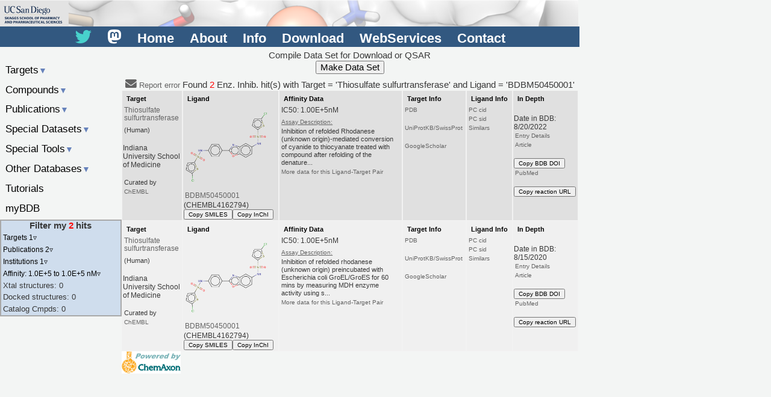

--- FILE ---
content_type: text/html;charset=UTF-8
request_url: https://www.bindingdb.org/rwd/jsp/dbsearch/PrimarySearch_ki.jsp?energyterm=kJ/mole&tag=r20&reactant1=Thiosulfate+sulfurtransferase&reactant2=BDBM50450001&column=ki&startPg=0&Increment=50&submit=Search
body_size: 26961
content:





 







<!--%@ page import="jas.util.*" %-->





<!DOCTYPE html>
<html lang="en">
  <link rel="stylesheet" href="/rwd/bind/bdbstyles.css" />
  <link rel="stylesheet" href="/rwd/bind/bdbstyles1.css" />
  <script src="https://kit.fontawesome.com/9fa68aceeb.js" crossorigin="anonymous"></script>
  <head>
<!-- Google tag (gtag.js) -->
<script async src="https://www.googletagmanager.com/gtag/js?id=G-C5ZFVSV64Q"></script>
<script>
  window.dataLayer = window.dataLayer || [];
  function gtag(){dataLayer.push(arguments);}
  gtag('js', new Date());

  gtag('config', 'G-C5ZFVSV64Q');
</script>
    <meta name="viewport" content="width=device-width, initial-scale=1" />
    <meta name="author" content="Tiqing Liu" />
    <meta name="description" content="Biomolecule Binding Database" />
    <meta name="keywords" content="chemical biology, medicinal chemistry, docking, ligand, affinity, free energy, virtual screening, computational chemistry, validation, binding affinity, binding free energy, drug design, drug discovery, article, publication, pharmaceutical, ucsd, target, small molecule, compound, chemical, download, SAR, structure activity relationship, docking, pubchem, chembl, enzyme inhibition" />
    <meta name="robots" content="index,follow" />
    <meta http-equiv="Content-Type" content="text/html; charset=utf-8" />
    <title>BindingDB PrimarySearch_ki</title>
    <script src="/rwd/javascript/BDB_functions.js"></script>
    <script src="https://ajax.googleapis.com/ajax/libs/jquery/3.0.0/jquery.min.js"></script>
    <script>
      var column = 'ki';
      var energyterm = 'kJ/mole';
      var switchString = '/rwd/jsp/dbsearch/PrimarySearch_ki.jsp?reactant1=Thiosulfate+sulfurtransferase&reactant2=BDBM50450001&tag=r20&startPg=0&submit=Search&energyterm=kJ%2Fmole&column=';
      var stringSwitch = '/rwd/jsp/dbsearch/PrimarySearch_ki.jsp?reactant1=Thiosulfate+sulfurtransferase&reactant2=BDBM50450001&tag=r20&startPg=0&submit=Search&column=ki&energyterm=';
      var tag = 'r20';
      $(document).ready(function () {

        if( ! $("#outline > ul").length ) {
          $("#oldata").css("display","none");
        }
        $('#content > aside > ul > li > a').click(function(){
          $('#content > aside > ul > li > a > span').css( "display", "inline" );
          if ($(this).attr('class') != 'active'){
            $('#content aside ul li ul').slideUp();
            $(this).next().slideToggle();
            $('#content aside ul li a').removeClass('active');
            $(this).addClass('active');
            $(this).find("span").css( "display", "none" );
          }
          else {
            $('#content aside ul li ul').slideUp();
            $('#content aside ul li a').removeClass('active');
          }
        });
        $('#content > aside > #outline > ul > li > a').click(function(){
          $('#content > aside > #outline > ul > li > a > span').css( "display", "inline" );
          if ($(this).attr('class') != 'active'){
            $('#content aside #outline ul li ul').slideUp();
            $(this).next().slideToggle();
            $('#content aside #outline ul li a').removeClass('active');
            $(this).addClass('active');
            $(this).find("span").css( "display", "none" );
          }
          else {
            $('#content aside #outline ul li ul').slideUp();
            $('#content aside #outline ul li a').removeClass('active');
          }
        });
        $('.menu').click(function(){
          cacss =$('#content aside').css( "display" );
          if( cacss == 'none' ) {
            $('#content aside').css( "display", "block" );
          }
          else $('#content aside').css( "display", "none" );
        });
        $('#hamb').click(function(){
          cacss =$('#content aside').css( "display" );
          if( cacss == 'none' ) {
            $('#content aside').css( "display", "block" );
          }
          else $('#content aside').css( "display", "none" );
        });
        $("#olhide").click(function(){
          $("#outline > ul").hide();
          $("#outline > form").hide();
        });
        $("#olshow").click(function(){
          $("#outline > ul").show();
          $("#outline > form").show();
        });
        init();
      });

      function init() {
        var html = 'Sort by <select id="sortIt" name="sortIt" onChange="sortIt();">';
        html += '<option value="' + column + '">' + column + '</option>';
        if( column != 'ec50' ) html += '<option value="' + switchString + 'ec50">ec50</option>';
        if( column != 'ic50' ) html += '<option value="' + switchString + 'ic50">ic50</option>';
        if( column != 'kd' ) html += '<option value="' + switchString + 'kd">kd</option>';
        if( column != 'ki' ) html += '<option value="' + switchString + 'ki">ki</option>';
        if( column != 'kon' ) html += '<option value="' + switchString + 'kon">K<sub>on</sub></option>';
        if( column != 'koff' ) html += '<option value="' + switchString + 'koff>">K<sub>off</sub></option>';
        if( column != 'ph' ) html += '<option value="' + switchString + 'ph">pH</option>';
        if( column != 'temp' ) html += '<option value="' + switchString + 'temp">TEMP</option>';
        if( energyterm != 'kcal/mole' ) html += '<option value="' + stringSwitch + 'kcal/mole">kcal/mole</option>';
        if( energyterm != 'kj/mole' ) html += '<option value="' + stringSwitch + 'kj/mole">kJ/mole</option>';
        html += '</select>';
        if( tag != 'rep' ) { 
        //document.getElementById("sortBY").innerHTML = html;
        }
      }

      function affRefine() {
        var loAff = $("#loAff").val();
      /**
        $.post( "/rwd/jsp/dbsearch/PrimarySearch_ki.jsp",
          { tag: rep,
            loAff: loAff,
            submit: summary
          },
          function(data, status){
            alert("Data: " + data + "\nStatus: " + status);
        });
       */
        var url = "/rwd/jsp/dbsearch/PrimarySearch_ki.jsp?tag=rep&submit=summary&loAff=" + loAff;
        location.replace( url );
      }

      function sortIt() {
        var selectBox = document.getElementById("sortIt");
        var selectedValue = selectBox.options[selectBox.selectedIndex].value;
        window.open(selectedValue, '_self');
      }

      function setThis(form, page) {
        var vString = form.SDFpages.value;
        vString = vString + " ";
        vString = vString + page;
        // update the pages
        form.SDFpages.value = vString;
        // set a cookie
        var cookieName = "cookie4SDFpages";
        var cookieValue = form.SDFpages.value;
        var nDays = 1;
        var today = new Date();
        var expire = new Date();
        if (nDays==null || nDays==0) nDays=1;
        expire.setTime(today.getTime() + 3600000*24*nDays);
        document.cookie = cookieName+"="+escape(cookieValue)
            + ";expires="+expire.toGMTString();
      }
      function setAlls(form, pages) {
        var vString = 1;
        for (i = 2; i <= pages; i++) {
          vString += " " + i ;
        }
        // update the pages
        form.SDFpages.value = vString;
        // set a cookie
        var cookieName = "cookie4SDFpages";
        var cookieValue = form.SDFpages.value;
        var nDays = 1;
        var today = new Date();
        var expire = new Date();
        if (nDays==null || nDays==0) nDays=1;
        expire.setTime(today.getTime() + 3600000*24*nDays);
        document.cookie = cookieName+"="+escape(cookieValue)
            + ";expires="+expire.toGMTString();
      }
      function readCookie() {
        // read the cookie
        var cookieName = "cookie4SDFpages";
        var theCookie=""+document.cookie;
        var ind=theCookie.indexOf(cookieName);
        if (ind==-1 || cookieName=="") return "";
        var ind1=theCookie.indexOf(';',ind);
        if (ind1==-1) ind1=theCookie.length;
        //return unescape(theCookie.substring(ind+cookieName.length+1,ind1));
        // update the pages
        SDF.SDFpages.value = unescape(theCookie.substring(ind+cookieName.length+1,ind1));
        // delete the cookie
      }
      function deleteCookie() {
        // delete cookie cookie4SDFpages
        var cookieName = "cookie4SDFpages";
        document.cookie = cookieName + "=" +
 "; expires=Thu, 01-Jan-70 00:00:01 GMT";
      }
      function clearAlls() {
        var cookieName = "cookie4SDFpages";
        document.cookie = cookieName + "=" +
"; expires=Thu, 01-Jan-70 00:00:01 GMT";
        SDF.SDFpages.value = "";
      }
      function datanalysis() {
        var dcss = $("#outline > ul").css( "display" );
        if( dcss == 'block' ) $("#outline > ul").hide();
        else $("#outline > ul").show();
      }
    </script>
  </head>

  
    
      <body onLoad="deleteCookie(); ResizeHeaderTable(); init()">
    
    
  
  <div id="container">
    <nav>
      <img src="/images/BDB-banner-1a.png" />
<section>
  <ul>
    <li><a href="https://twitter.com/BindingDb"><i class="fa fa-twitter" style="font-size:1.25em;color:#48d1cc"></i></a></li>
    <li><a href="https://mstdn.science/@bindingdb"><i class="fab fa-mastodon" style="font-size:1.25em;color:#ffffff"></i></a></li>
    <li><a href="/rwd/bind/index.jsp">Home</a></li>
    <li><a href="/rwd/bind/aboutus.jsp">About</a></li>
    <li><a href="/rwd/bind/info.jsp">Info</a></li>
    <li><a href="/rwd/bind/chemsearch/marvin/Download.jsp">Download</a></li>
    <li><a href="/rwd/bind/BindingDBRESTfulAPI.jsp">WebServices</a></li>
    <!--li><a href="/rwd/bind/contributedata.jsp">Contribute&nbsp;Data</a></li-->
    <li><a href="/rwd/bind/sendmail.jsp">Contact</a></li>
    <!--li><a id="old" href="/bind">Classic Site</a></li-->
  </ul>
</section>
<aside>
   <div>
     <a href="/rwd/bind/" id="hama">BindingDB</a>
     <ul class="mbh">
       <!--li><a href="/rwd/bind/index.jsp">Home</a></li-->
       <li><a href="/rwd/bind/aboutus.jsp">About</a></li>
       <li><a href="/rwd/bind/info.jsp">Info</a></li>
       <li><a href="/rwd/bind/chemsearch/marvin/Download.jsp">Download</a></li>
     </ul>
     <ul class="mbh">
       <li><a href="/rwd/bind/BindingDBRESTfulAPI.jsp">WebServices</a></li>
       <!--li><a href="/rwd/bind/contributedata.jsp">Contribute&nbsp;Data</a></li-->
       <li><a href="/rwd/bind/sendmail.jsp">Contact</a></li>
     </ul>
     <a href="#" id="hamb">&#9776;</a>
     <!--a href="#" id="hamb"><i class="fa fa-bars" aria-hidden="true" style="font-size:1.25em;color:#ffffff"></i></a-->
   </div>
</aside>
<!--a id="twt" href="https://twitter.com/BindingDb"><i class="fa fa-twitter" style="font-size:2.00em;color:#48d1cc"></i></a-->

    </nav>
    <header>
      <!--jsp:include page="../../bind/header.jsp" /-->
    </header>
    <div id="content">
      <section>
        <div>
          <form name="SDF" method="GET" action="/rwd/jsp/dbsearch/PrimarySearch_kiSDF.jsp">
<input type="hidden" name="Increment" value="50" /><input type="hidden" name="pgnum" value="1" /><span>Compile Data Set for Download or QSAR</span>
<br /><input type="hidden" name="SDFpages" value="1" /><input type="submit" value="Make Data Set" /></form>

          <div><a href="/rwd/bind/sendmail.jsp?hint=/jsp/dbsearch/PrimarySearch_ki.jsp?energyterm=kJ%2Fmole&tag=r20&reactant1=Thiosulfate+sulfurtransferase&reactant2=BDBM50450001&column=ki&startPg=0&Increment=50&submit=Search"><i class="fa fa-envelope" style="font-size:1.25em"></i> <span class="m1fontSize">Report error</span></a> Found <span class="red">2</span>  Enz. Inhib. hit(s) with Target = 'Thiosulfate sulfurtransferase' and Ligand = 'BDBM50450001' <!--span id="sortBY"></span--> </div><div class="index_table">
<div><div><span class="header">Target</span><a class="big" href="/rwd/bind/searchby_target.jsp?tag=tg&kiunit=nM&icunit=nM&column=ki&submit=Search&energyterm=kJ%2Fmole&target=Thiosulfate+sulfurtransferase">Thiosulfate sulfurtransferase</a><span></span><span>(Human)</span><br />Indiana University School of Medicine<br /><br /><span class="m1fontSize">Curated by</span> <a href="http://www.ebi.ac.uk/chembl/">ChEMBL</a><br /></div>
<div><span class="header">Ligand</span><a href="/rwd/bind/chemsearch/marvin/MolStructure.jsp?monomerid=50450001&google=BDBM50450001"><img src="/data/jpeg/tenK5045/BindingDB_50450001.png" alt="PNG" border="0" /></a><a class="big" href="/rwd/bind/chemsearch/marvin/MolStructure.jsp?monomerid=50450001&google=BDBM50450001">BDBM50450001</a>(CHEMBL4162794)<button class="nonb m1fontSize" onclick="setClipboard('Clc1ccc(s1)S(=O)(=O)Nc1ccc(cc1)-c1nc2cc(NS(=O)(=O)c3ccc(Cl)s3)ccc2o1')">Copy&nbsp;SMILES</button><button class="nonb m1fontSize" onclick="setClipboard('InChI=1S/C21H13Cl2N3O5S4/c22-17-7-9-19(32-17)34(27,28)25-13-3-1-12(2-4-13)21-24-15-11-14(5-6-16(15)31-21)26-35(29,30)20-10-8-18(23)33-20/h1-11,25-26H')">Copy&nbsp;InChI</button></div>
<div><span class="header">Affinity&nbsp;Data</span><span class="big">IC50:&nbsp;1.00E+5nM</span><span></span><a class="ay" href="/rwd/jsp/dbsearch/assay.jsp?assayid=4&entryid=50013951">Assay Description:</a><span>Inhibition of refolded Rhodanese (unknown origin)-mediated conversion of cyanide to thiocyanate treated with compound after refolding of the denature...</span><a href="/rwd/jsp/dbsearch/PrimarySearch_ki.jsp?energyterm=kJ/mole&tag=r20&reactant1=Thiosulfate+sulfurtransferase&reactant2=BDBM50450001&column=ki&startPg=0&Increment=50&submit=Search">More data for this Ligand-Target Pair</a></div>
<div><span class="header">Target&nbsp;Info</span><a href="https://www.rcsb.org/search?request=%7B%22query%22%3A%7B%22nodes%22%3A%5B%7B%22nodes%22%3A%5B%7B%22nodes%22%3A%5B%7B%22service%22%3A%22full_text%22%2C%22type%22%3A%22terminal%22%2C%22parameters%22%3A%7B%22value%22%3A%228AGF%2C8Q5Z%2C2ORA%2C1RHS%2C1ORB%2C1BOI%2C1BOH%2C1DP2%2C1RHD%22%7D%7D%5D%2C%22logical_operator%22%3A%22and%22%2C%22type%22%3A%22group%22%7D%5D%2C%22logical_operator%22%3A%22and%22%2C%22label%22%3A%22full_text%22%2C%22type%22%3A%22group%22%7D%5D%2C%22logical_operator%22%3A%22and%22%2C%22type%22%3A%22group%22%7D%2C%22request_options%22%3A%7B%22scoring_strategy%22%3A%22combined%22%2C%22paginate%22%3A%7B%22start%22%3A0%2C%22rows%22%3A25%7D%2C%22results_content_type%22%3A%5B%22experimental%22%5D%2C%22sort%22%3A%5B%7B%22sort_by%22%3A%22score%22%2C%22direction%22%3A%22desc%22%7D%5D%7D%2C%22return_type%22%3A%22entry%22%7D">PDB</a><br /><a href="/rwd/bind/forward_otherdbs.jsp?dbName=UniProt&title=Thiosulfate sulfurtransferase&ids=Q16762,,B3KRM1,Q6IB06&cid=0&pid=50007693">UniProtKB/SwissProt</a><br /><a href="http://scholar.google.com/scholar?q=%22Thiosulfate+sulfurtransferase%22">GoogleScholar</a></div>
<div><span class="header">Ligand&nbsp;Info</span><a href="http://pubchem.ncbi.nlm.nih.gov/summary/summary.cgi?cid=145960352">PC&nbsp;cid</a><a href="http://pubchem.ncbi.nlm.nih.gov/summary/summary.cgi?sid=433919552">PC&nbsp;sid</a><a href="/rwd/bind/similarCompounds.jsp?monomerid=50450001">Similars</a></div>
<div><span class="header">In&nbsp;Depth</span><br />Date in BDB:<br />8/20/2022<br /><a href="/rwd/jsp/dbsearch/Summary_ki.jsp?entryid=50013951&ki_result_id=51414066&reactant_set_id=51414066&energyterm=kJ%2Fmole&kiunit=nM&icunit=nM">Entry Details</a>
<a href="http://dx.doi.org/10.1016/j.bmc.2021.116129">Article</a><br /><button class="m1fontSize" onclick="setClipboard('10.7270/Q2DF6W19')">Copy&nbsp;BDB&nbsp;DOI</button><a href="/rwd/bind/forward_otherdbs.jsp?dbName=PubMed&title=Thiosulfate sulfurtransferase&ids=33971488">PubMed</a><br /><button class="m1fontSize" onclick="setClipboard('https://www.bindingdb.org/rwd/jsp/dbsearch/Summary_ki.jsp?entryid=50013951&ki_result_id=51414066&reactant_set_id=51414066')">Copy&nbsp;reaction&nbsp;URL</button></div></div>
<div><div><span class="header">Target</span><a class="big" href="/rwd/bind/searchby_target.jsp?tag=tg&kiunit=nM&icunit=nM&column=ki&submit=Search&energyterm=kJ%2Fmole&target=Thiosulfate+sulfurtransferase">Thiosulfate sulfurtransferase</a><span></span><span>(Human)</span><br />Indiana University School of Medicine<br /><br /><span class="m1fontSize">Curated by</span> <a href="http://www.ebi.ac.uk/chembl/">ChEMBL</a><br /></div>
<div><span class="header">Ligand</span><a href="/rwd/bind/chemsearch/marvin/MolStructure.jsp?monomerid=50450001&google=BDBM50450001"><img src="/data/jpeg/tenK5045/BindingDB_50450001.png" alt="PNG" border="0" /></a><a class="big" href="/rwd/bind/chemsearch/marvin/MolStructure.jsp?monomerid=50450001&google=BDBM50450001">BDBM50450001</a>(CHEMBL4162794)<button class="nonb m1fontSize" onclick="setClipboard('Clc1ccc(s1)S(=O)(=O)Nc1ccc(cc1)-c1nc2cc(NS(=O)(=O)c3ccc(Cl)s3)ccc2o1')">Copy&nbsp;SMILES</button><button class="nonb m1fontSize" onclick="setClipboard('InChI=1S/C21H13Cl2N3O5S4/c22-17-7-9-19(32-17)34(27,28)25-13-3-1-12(2-4-13)21-24-15-11-14(5-6-16(15)31-21)26-35(29,30)20-10-8-18(23)33-20/h1-11,25-26H')">Copy&nbsp;InChI</button></div>
<div><span class="header">Affinity&nbsp;Data</span><span class="big">IC50:&nbsp;1.00E+5nM</span><span></span><a class="ay" href="/rwd/jsp/dbsearch/assay.jsp?assayid=4&entryid=50001902">Assay Description:</a><span>Inhibition of refolded rhodanese (unknown origin) preincubated with Escherichia coli GroEL/GroES for 60 mins by measuring MDH enzyme activity using s...</span><a href="/rwd/jsp/dbsearch/PrimarySearch_ki.jsp?energyterm=kJ/mole&tag=r20&reactant1=Thiosulfate+sulfurtransferase&reactant2=BDBM50450001&column=ki&startPg=0&Increment=50&submit=Search">More data for this Ligand-Target Pair</a></div>
<div><span class="header">Target&nbsp;Info</span><a href="https://www.rcsb.org/search?request=%7B%22query%22%3A%7B%22nodes%22%3A%5B%7B%22nodes%22%3A%5B%7B%22nodes%22%3A%5B%7B%22service%22%3A%22full_text%22%2C%22type%22%3A%22terminal%22%2C%22parameters%22%3A%7B%22value%22%3A%228AGF%2C8Q5Z%2C2ORA%2C1RHS%2C1ORB%2C1BOI%2C1BOH%2C1DP2%2C1RHD%22%7D%7D%5D%2C%22logical_operator%22%3A%22and%22%2C%22type%22%3A%22group%22%7D%5D%2C%22logical_operator%22%3A%22and%22%2C%22label%22%3A%22full_text%22%2C%22type%22%3A%22group%22%7D%5D%2C%22logical_operator%22%3A%22and%22%2C%22type%22%3A%22group%22%7D%2C%22request_options%22%3A%7B%22scoring_strategy%22%3A%22combined%22%2C%22paginate%22%3A%7B%22start%22%3A0%2C%22rows%22%3A25%7D%2C%22results_content_type%22%3A%5B%22experimental%22%5D%2C%22sort%22%3A%5B%7B%22sort_by%22%3A%22score%22%2C%22direction%22%3A%22desc%22%7D%5D%7D%2C%22return_type%22%3A%22entry%22%7D">PDB</a><br /><a href="/rwd/bind/forward_otherdbs.jsp?dbName=UniProt&title=Thiosulfate sulfurtransferase&ids=Q16762,,B3KRM1,Q6IB06&cid=0&pid=50007693">UniProtKB/SwissProt</a><br /><a href="http://scholar.google.com/scholar?q=%22Thiosulfate+sulfurtransferase%22">GoogleScholar</a></div>
<div><span class="header">Ligand&nbsp;Info</span><a href="http://pubchem.ncbi.nlm.nih.gov/summary/summary.cgi?cid=145960352">PC&nbsp;cid</a><a href="http://pubchem.ncbi.nlm.nih.gov/summary/summary.cgi?sid=433919552">PC&nbsp;sid</a><a href="/rwd/bind/similarCompounds.jsp?monomerid=50450001">Similars</a></div>
<div><span class="header">In&nbsp;Depth</span><br />Date in BDB:<br />8/15/2020<br /><a href="/rwd/jsp/dbsearch/Summary_ki.jsp?entryid=50001902&ki_result_id=51103794&reactant_set_id=51103794&energyterm=kJ%2Fmole&kiunit=nM&icunit=nM">Entry Details</a>
<a href="http://dx.doi.org/10.1021/acs.jmedchem.8b00989">Article</a><br /><button class="m1fontSize" onclick="setClipboard('10.7270/Q270840G')">Copy&nbsp;BDB&nbsp;DOI</button><a href="/rwd/bind/forward_otherdbs.jsp?dbName=PubMed&title=Thiosulfate sulfurtransferase&ids=30060666">PubMed</a><br /><button class="m1fontSize" onclick="setClipboard('https://www.bindingdb.org/rwd/jsp/dbsearch/Summary_ki.jsp?entryid=50001902&ki_result_id=51103794&reactant_set_id=51103794')">Copy&nbsp;reaction&nbsp;URL</button></div></div>
</div><span class="Z3988" title="ctx_ver=Z39.88-2004&rft_val_fmt=info:ofi/fmt:kev:mtx:journal&rft_id=info:pmid/33971488"><!-- COinS --></span>
<span class="Z3988" title="ctx_ver=Z39.88-2004&rft_val_fmt=info:ofi/fmt:kev:mtx:journal&rft_id=info:pmid/30060666"><!-- COinS --></span>

          
	  <img src="/img/powered_by_small.gif" align = "left" height="37" width="98" />
 	</div>
      </section>
      <aside>
        <!--ul class="mbh">
  <li><a href="/rwd/bind/index.jsp">Home</a></li>
  <li><a href="/rwd/bind/aboutus.jsp">About</a></li>
  <li><a href="/rwd/bind/info.jsp">Info</a></li>
  <li><a href="/rwd/bind/chemsearch/marvin/SDFdownload.jsp?all_download=yes">Downloads</a></li>
</ul>
<ul class="mbh">
  <li><a href="/rwd/bind/BindingDBRESTfulAPI.jsp">WebServices</a></li>
  <li><a href="/rwd/bind/contributedata.jsp">Contribute&nbsp;Data</a></li>
  <li><a href="/rwd/bind/sendmail.jsp">Contact&nbsp;us</a></li>
</ul-->
<ul>
  <li>&nbsp;</li>
  <li><a href="#">Targets<span class="ablue">&#9660;</span></a>
    <ul>
      <li><a href="/rwd/bind/BySequence.jsp">Sequence</a></li>
      <li><a href="/rwd/bind/ByTargetNames.jsp">Name</a></li>
      <li><a href="/rwd/bind/ByKI.jsp?specified=KI">Ki</a> <a href="/rwd/bind/ByKI.jsp?specified=IC50">IC50</a> <a href="/rwd/bind/ByKI.jsp?specified=Kd">Kd</a> <a href="/rwd/bind/ByKI.jsp?specified=EC50">EC50</a></li>
      <li><a href="/rwd/bind/ByKI.jsp?specified=Kn">Rate Constant</a></li>
      <li><a href="/rwd/bind/ByG.jsp?specified=G">&Delta;G&#176;</a> <a href="/rwd/bind/ByG.jsp?specified=H">&Delta;H&#176;</a> <a  href="/rwd/bind/ByG.jsp?specified=S">-T&Delta;S&#176;</a></li>
      <li><a href="/rwd/bind/ByKI.jsp?specified=pH">pH (Enzymatic Assay)</a></li>
      <li><a href="/rwd/bind/ByG.jsp?specified=pH">pH (ITC)</a></li>
      <li><a href="/rwd/bind/ByEnzymeSubstrate.jsp">Substrate or Competitor</a></li>
      <li><a href="/rwd/bind/ByMolWeight.jsp">Compound Mol. Wt.</a></li>
      <li><a href="/rwd/bind/chemsearch/marvin/index.jsp">Chemical Structure</a></li>
      <li><a href="/rwd/Pathways/pathways.jsp">Pathways</a></li>
      <li><a href="/rwd/bind/BySourceOrganism.jsp">Source Organism</a></li>
      <li><a href="/rwd/bind/ByMonomersTarget.jsp">Number of Compounds</a></li>
      <li><a href="/rwd/bind/ByTargetMonomers.jsp">Monomer List in csv</a></li>
      <li><a href="/rwd/bind/ByTargetHets.jsp">HET groups from PDB</a></li>
    </ul>
  </li>	
  <li><a href="#">Compounds<span class="ablue">&#9660;</span></a>
    <ul>
      <li><a href="/rwd/bind/ByFDAdrugs.jsp">FDA Drugs</a></li>
      <li><a href="/rwd/bind/BindingX.jsp">Important&nbsp;Compounds</a></li>
      <li><a href="/rwd/bind/chemsearch/marvin/index.jsp">Chemical Structure</a></li>
      <li><a href="/rwd/bind/ByLigandName.jsp">Name</a></li>
      <li><a href="/rwd/bind/BySmiles.jsp">SMILES</a></li>
      <li><a href="/rwd/bind/ByDataLigand.jsp">Data/Compound</a></li>
      <li><a href="/rwd/bind/ByTargetsLigand.jsp">Targets/Compound</a></li>
    </ul>
  </li>
  <li><a href="#">Publications<span class="ablue">&#9660;</span></a>
    <ul>
      <li><a href="/rwd/bind/ByAuthor.jsp">Author</a></li>
      <li><a href="/rwd/bind/ByJournal.jsp">Journal/Citation</a></li>
      <li><a href="/rwd/bind/ByInstitution.jsp">Institution</a></li>
      <li><a href="/rwd/bind/ByPubMed.jsp">PubMed</a></li>
      <li><a href="/rwd/bind/ByPCBioAssay.jsp">PubChem BioAssay</a></li>
      <li><a href="/rwd/bind/ByPatent.jsp">US Patent</a></li>
      <li><a href="/rwd/bind/ByWIPO.jsp">WIPO Patent</a></li>
    </ul>
  </li>
  <li><a href="#">Special Datasets<span class="ablue">&#9660;</span></a>
    <ul>
      <li><a href="/rwd/bind/Covid19.jsp">Coronavirus Data</a></li>
      <li><a href="/rwd/bind/ByD3R.jsp">D3R &amp; CSAR</a></li>
      <li><a href="/rwd/bind/HostGuest.jsp">Host Guest Systems</a></li>
      <li><a href="/rwd/validation_sets/index.jsp">Prot-Lig Validation Sets</a></li>
    </ul>
  </li>
  <li><a href="#">Special Tools<span class="ablue">&#9660;</span></a>
    <ul>
      <li><a href="/rwd/bind/surflex_entry.jsp">3D Structure Series</a></li>
      <li><a href="/rwd/bind/chemsearch/marvin/FMCT.jsp">Find My Compound's Targets</a></li>
      <li><a href="/rwd/bind/as.jsp?opt=target_sequence">Find Compounds for My Targets</a></li>
      <!--li><a href="/rwd/bind/vsOverview.jsp">Do Virtual Screening</a></li-->
      <!--li><a href="/rwd/SCOP/scop.jsp">SCOP</a></li-->
    </ul>
  </li>			  
  <li><a href="#">Other Databases<span class="ablue">&#9660;</span></a>
    <ul>
      <li>PDB <a href="/rwd/bind/ByPDBids.jsp">85%</a>&nbsp;<a href="/rwd/bind/ByPDBids_100.jsp">100%</a> Seq ID</li>
      <li><a href="/rwd/bind/ByUniProtids.jsp">UniProtKB/Swiss-Prot</a></li>
      <li><a href="/rwd/bind/ByTrembleids.jsp">UniProtKB/TrEMBL</a></li>
      <li><a href="/rwd/bind/ByPubMed.jsp">PubMed</a></li>
    </ul>
  </li>
  <li><a href="/rwd/bind/tutorials.jsp">Tutorials</a>
  </li>
  <li><a href="/rwd/mybdb/login.jsp">myBDB</a>
  </li>
  <!--li id="oldata" onclick="datanalysis()">Filter Results
  </li-->
</ul>

        <div id="outline">
          <h4>Filter my <span class="red">2</span> hits</h4>
<ul>
  <li><a href="#">Targets 1<span>&#9663;</span></a>
    <ul>
      <li>Thiosulfate sulfurtransferase <a href="/rwd/jsp/dbsearch/PrimarySearch_ki.jsp?reactant1=Thiosulfate+sulfurtransferase&reactant2=BDBM50450001&tag=rep&fil=tg&enzyme=Thiosulfate sulfurtransferase&pcid=p50007693&submit=summary">2</a></li>
    </ul></li>
  <li><a href="#">Publications 2<span>&#9663;</span></a>
    <ul>
      <li><em>Bioorg Med Chem</em> 40:  (2021) <a href="/rwd/jsp/dbsearch/PrimarySearch_ki.jsp?reactant1=Thiosulfate+sulfurtransferase&reactant2=BDBM50450001&tag=rep&fil=entry&entryid=50013951&submit=summary">1</a></li>      <li><em>J Med Chem</em> 61:  <em>7345</em>-<em>7357</em>  (2018) <a href="/rwd/jsp/dbsearch/PrimarySearch_ki.jsp?reactant1=Thiosulfate+sulfurtransferase&reactant2=BDBM50450001&tag=rep&fil=entry&entryid=50001902&submit=summary">1</a></li>    </ul></li>
  <li><a href="#">Institutions 1<span>&#9663;</span></a>
    <ul>
<li>Indiana University School of Medicine <a href="/rwd/jsp/dbsearch/PrimarySearch_ki.jsp?reactant1=Thiosulfate+sulfurtransferase&reactant2=BDBM50450001&tag=rep&fil=entry&entryid=50001902,50013951&submit=summary">2</a></li>    </ul></li>
  <li><a href="#">Affinity:&nbsp;1.0E+5&nbsp;to&nbsp;1.0E+5 nM<span>&#9663;</span></a>
    <ul id="ki4">
      <li>IC50 <a href="/rwd/jsp/dbsearch/PrimarySearch_ki.jsp?reactant1=Thiosulfate+sulfurtransferase&reactant2=BDBM50450001&tag=rep&fil=ic50&submit=summary">2</a></li>
      <li><span onclick="affRefine();">Affinity &leq;</span> <input id="loAff" onchange="affRefine();" type="text" /> nM <button type="button" onclick="affRefine();">GO</button></li>    </ul></li>
  <li>Xtal structures: 0</li>  <li>Docked structures: 0</li>  <li>Catalog Cmpds: 0</li></ul>
          <!--button id="olhide">Hide</button--> <!--button id="olshow">Show</button-->
        </div>
      </aside>
    </div>
    <footer>
    </footer>
  </div>
<script type="text/javascript">
       ResizeHeaderTable();
</script>
  </body>
</html>


--- FILE ---
content_type: text/css
request_url: https://www.bindingdb.org/rwd/bind/bdbstyles.css
body_size: 20217
content:
/* --------------------------------------------
   HTML5 Doctor Reset
-------------------------------------------- */

html, body, div, span, object, iframe,
h1, h2, h3, h4, h5, h6, p, blockquote, pre,
abbr, address, cite, code, del, dfn, em, img, ins, kbd, q, samp,
small, strong, sub, sup, var, b, i, dl, dt, dd, ol, ul, li,
fieldset, form, label, legend,
table, caption, tbody, tfoot, thead, tr, th, td,
article, aside, canvas, details, figcaption, figure,
footer, header, hgroup, menu, nav, section, summary,
time, mark, audio, video {
  margin: 0;
  padding: 0;
  border: 0;
  font-size: 100%;
  font: inherit;
  vertical-align: baseline;
}

article, aside, details, figcaption, figure,
footer, header, hgroup, menu, nav, section {
  display: block;
}

blockquote, q { quotes: none; }
blockquote:before, blockquote:after,
q:before, q:after { content: ""; content: none; }
ins { background-color: #ff9; color: #000; text-decoration: none; }
mark { background-color: #ff9; color: #000; font-style: italic; font-weight: bold; }
del { text-decoration: line-through; }
abbr[title], dfn[title] { border-bottom: 1px dotted; cursor: help; }
table { border-collapse: collapse; border-spacing: 0; }
hr { display: block; height: 1px; border: 0; border-top: 1px solid #ccc; margin: 1em 0; padding: 0; }
input, select { vertical-align: middle; }

body { font: 15px/1.2 Arial,sans-serif,Calibri,Candara,Segoe,Segoe UI,Optima; *font-size:small; }
select, input, textarea, button { font:99% sans-serif; }
pre, code, kbd, samp { font-family: monospace, sans-serif; }

html { overflow-y: scroll; }
ul, ol { margin-left: 2em; }
ol { list-style-type: decimal; }
nav ul, nav li { margin: 0; list-style:none; list-style-image: none; }
small { font-size: 85%; }
strong, th { font-weight: bold; }
td { vertical-align: top; }
sub, sup { font-size: 75%; line-height: 0; position: relative; }
sup { top: -0.5em; }
sub { bottom: -0.25em; }

pre { white-space: pre; white-space: pre-wrap; word-wrap: break-word; padding: 15px; }
textarea { overflow: auto; } 
input[type="radio"] { vertical-align: text-bottom; }
input[type="checkbox"] { vertical-align: bottom; }
label, input[type="button"], input[type="submit"], input[type="image"], button { cursor: pointer; }
button, input, select, textarea { margin: 0; }
input:valid, textarea:valid   {  }
input:invalid, textarea:invalid { border-radius: 1px; -moz-box-shadow: 0px 0px 5px red; -webkit-box-shadow: 0px 0px 5px red; box-shadow: 0px 0px 5px red; }
.no-boxshadow input:invalid, .no-boxshadow textarea:invalid { background-color: #f0dddd; }

input[type="button"], input[type="submit"], input[type="reset"], input[type="text"], input[type="password"] {
  color : #000;
}

* {
  box-sizing: border-box;
}
::-moz-selection{ background: #000; color:#fff; text-shadow: none; }
a{
  text-decoration: none;
  cursor: pointer;
}
button.nonb {
  display: inline;
}
.m1fontSize {
  font-weight: normal;
  font-size: smaller;
}
.p1fontSize {
  font-weight: bold;
  font-size: larger;
}
::selection { background:#000; color:#fff; text-shadow: none; }
a:active {
  color: #646464;
}
a:link {
  color: #646464;
}
a:visited {
  color: #646464;
}

button {  width: auto; overflow: visible; }

body, select, input, textarea { color: #fff; }
h1, h2, h3, h4, h5, h6 { font-weight: bold; }


/* --------------------------------------------
   My Styles
-------------------------------------------- */

body { 
  background-color: rgb(243,245,244);
//background-image: url('/images/Enzymology_2018.jpg');
  color: #383838; 
  text-align: center;
  display: flex;
}
a {
  text-decoration: none;
}

#help {
   display: none;
   border: 0.1em solid #adf;
   width: 75%;
   background-color: lightyellow;
   font-size: 0.9em;
   padding: 0.2em;
 }

#old {
//position: fixed;
//margin: 0;
//padding: 0;
//text-decoration: none;
//color: red;
//font: bold 0.8em/150% Arial, Helvetica, sans-serif;
//top: 3.0em;
//left: 40%;
//z-index: 99;
}
#twt {
  position: absolute;
  margin: 0;
  padding: 0;
  text-decoration: none;
  font: small-caps bold 0.8em/150% Arial, Helvetica, sans-serif;
  top: 3.0em;
  left: 15%;
  z-index: 99;
}

#container { max-width: 960px; margin: 0; padding: 0; min-width: 801px }

nav img {
  width: 100%;
  height: auto;
//min-height: 6vh;
//height: 45px;
  margin: 0 0 -0.75em 0;
  padding: 0 0 -0.75em 0;
}
nav section {
  background-color: rgb(50,88,128);
  display: block;
  position: relative;
}
nav section ul {
  background-color: rgb(50,88,128);
  left: 0;
  list-style-type: none;
  margin: 0.25em 0.15em 0.05em 0.15em;
  padding: 0.25em 0.15em 0.05em 0.15em;
  overflow: hidden;
  width: 100%;
  min-height: 4.5vh;
//min-height: 3vh;
}
nav section ul li {
  background-color: rgb(50,88,128);
  display: inline;
  margin: 0.25em 0.15em 0.05em 0.15em;
  padding: 0.25em 0.15em 0.05em 0.15em;
}
nav section ul li a {
  color: #fff;
  background-color: rgb(50,88,128);
  font-weight: bold;
  font-size: 1.45em;
  margin: 0.25em 0.15em 0.05em 0.15em;
  padding: 0.25em 0.15em 0.05em 0.15em;
  vertical-align: baseline;
}

nav p {
  margin: 1.0em 0.25em;
  padding 1.0em 0.25em;
}

/* Change the link color to #111 (black) on hover */
nav section ul li a:hover {
  color: rgb(243,245,244);
  background-color: rgb(50,88,128);
}
nav section ul li a:link {
  color: #fff;
  background-color: rgb(50,88,128);
}
nav section ul li a:visited {
  color: rgb(243,245,244);
  background-color: rgb(50,88,128);
}
nav aside { display: none; }
#SSPPS {
  margin: 0;
  padding: 0;
}
nav ul li img {
  width: auto;
  height: 6vh;
//width: 3.5em;
//height: auto;
}

header > div {
  display: table-row;
}
header div div.section {
  max-width: 18.5%;
  display: table-cell;
  vertical-align: middle;
  margin: 0;
  padding: 0;
  left: 0;
}
header div div.section a img {
  margin: 0.125em 0.125em 0.125em 0.125em;
  padding: 0.125em 0.125em 0.125em 0.125em;
//border: solid 0.1em rgb(50,88,128);
  width: 5em;
  height: auto;
}
header div div.section a {
  margin: 0.125em 0.125em 0.125em 0.125em;
  padding: 0.125em 0.125em 0.125em 0.125em;
  font-size: 2.25em;
  color: rgb(50,88,128);
//font-weight: bold;
  font-style: italic;
  width: auto;
  height: auto;
}
header div div.aside {
  min-width: 80%;
  display: table-cell;
  vertical-align: middle;
  color: rgb(50,88,128);
//margin: 1.5em 1em 0;
//padding: 1.5em 1em 0;
  margin: 0.25em 0.125em 0;
  padding: 0.25em 0.125em 0;
}
header div div.row {
  display: table-row;
}
header div div.aside div.column, header div div.aside div.tbl {
  display: table-cell;
}
header div div.aside div div p {
  font-size: 0.9em;
  margin: 0.5% 1%;
  padding: 0.5% 1%;
  text-align: left;
  min-width: 33%;
}
header p {
  text-align: left; 
  padding: 0.1em 0.2em 0.1em 0.75em;
  margin: 0.1em 0.2em 0.1em 0.75em;
}
header p a {
  padding: 0.1em 0.2em;
  margin: 0.1em 0.5em;
  font-size: 1.05em;
  color: rgb(50,88,128);
}
header p a:link {
  color: rgb(50,88,128);
  background-color: rgb(243,245,244);
}
header p a:visited {
  color: rgb(50,88,128);
  background-color: rgb(243,245,244);
}
header form {
  margin: 0 0 0 0.5%;
  padding: 0 0 0 0.5%;
  width: 100%;
//border: solid 0.15em rgb(50,88,128);
  display: inline;
}
header p {
  margin: 0 0 0 0.1%;
  padding: 0 0 0 0.1%;
  width 100%;
}
header form input[type="text"] {
  padding: 0.2em 0.75em 0.2em 0.75em;
  margin: 0.2em 0.75em 0.2em 0;
  box-sizing: border-box;
  border: solid 0.15em rgb(50,88,128);
  border-radius: 0.3em;
  box-shadow: 0.15em 0.15em rgb(50,88,128);
  background-color: rgb(255,255,255);
  min-height: 3em;
  width: 83.5%;
}
header form button {
  width: 10.5%;
  padding: 0.1em 0 0.2em;
  margin: 0.1em 0 0.2em 0.2em;
  font-size: 1.35em;
  border-radius: 0.25em;
  color: rgb(243,245,244);
  background-color: #555;
  min-height: 2.25em;
}
span.ablue {
  font-size: smaller;
  color: rgb(102, 130, 187);
}
#content {
  margin: 0;
  padding 0;
}
#content section {
  background-color: rgb(243,245,244);
  top: 0;
  left: 21%;
  width: 79%;
  padding: 0;
  margin: 0;
  float: right;
}
#content section .main {
  background-color: rgb(243,245,244);
  color: black;
}
#content section .main h2, #content section .content_index h2 {
  font-size: 1.05em;
  font-weight:bold;
//background-color: rgb(50,88,128);
  background-color: rgb(102, 130, 187);
  color: rgb(243,245,244);
  width: 100%;
  margin: 1.25% 0;
  padding: 1.25% 0;
//border: 0.1em solid #d7d7d7;
//border-radius: 0.2em;
}
#content section .main p {
  left: 5%;
  text-align: left;
  margin: 0.5%;
  padding: 0.5%;
}
#content section .main p img {
  max-width: 98%;
}
#content section .main ul {
  margin: 0;
  padding: 0;
  list-style-type: none;
  text-align: left;
}
#content section .main ul li {
  left: 5%;
  margin: 0.125% 0.5%;
  padding: 0.125% 0.5%;
}
#content section .main ul li a sup {
  vertical-align: super;
  font-size: 0.6em;
  color: red;
  background-color: yellow;
}
#content section .main ol {
  margin: 0;
  padding: 0;
  text-align: left;
  margin-left: 1.3em;
}
#content section .main ol li {
  left: 5%;
  margin: 0.125% 0.5%;
  padding: 0.125% 0.5%;
}
#content section .main ol li a sup {
  vertical-align: super;
  font-size: 0.6em;
  color: red;
  background-color: yellow;
}
#content > section > p {
  color: rgb(243,245,244);
  background-color: rgb(102, 130, 187);
  width: 100%;
  margin: 1.5% 0;
  padding: 1.5% 0;
  font-size: 0.95em;
  border-radius: 2.5px;
}
#content aside {
  top: 0;
  left: 0;
  width: 21%;
  height: 100vh;
  background-color: rgb(243,245,244);
}
#content aside ul.mbh {
  display : none;
}
#content aside ul {
  list-style-type: none;
  margin: 0;
  padding: 0;
}
#content aside ul li.nobr a {
  font-size: 1.05em;
  text-align: left;
  display: inline;
  padding: 2.5% 0.5% 2.5% 2.5%;
  margin: 2.5% 0.5% 2.5% 2.5%;
  color: black;
  text-align: left;
}
#content aside ul li.nobr {
  font-size: 1.05em;
  text-align: left;
  margin: 2.5% 0.5% 2.5% 2.5%;
  padding: 2.5% 0.5% 2.5% 2.5%;
}
#content aside ul li a, #oldata {
  font-size: 1.15em;
  text-align: left;
  display: block;
  padding: 0.25em 0.1em 0.25em 0.25em;
  margin: 0.25em 0.1em 0.25em 0.25em;
  color: black;
}
#content aside ul li a:hover, #nav li a:active {
  background-color: #fff;
  color: #888;
}
#content aside ul li a:active, #outline li a:active {
  color: rgb(50,88,128);
  color: black;
}
#content aside ul li a:link, #outline li a:link {
  color: rgb(50,88,128);
  color: black;
}
#content aside ul li a:visited, #outline li a:visited {
  color: rgb(50,88,128);
  color: black;
}
#content aside ul li ul {
  display: none; // used to hide sub-menus
}
#content aside ul li ul li {
  display: block;
  margin: 0.1em 0.25em;
  text-align: left;
  color: black;
}
#content aside ul li ul li a:link {
  color: rgb(50,88,128);
  display: inline;
  font-size: 0.95em;
  font-weight:normal; 
  padding: 0.1em 0.25em;
}
#content aside ul li ul li a:active {
  color: rgb(50,88,128);
}
#content aside ul li ul li a:visited {
  color: rgb(50,88,128);
}
#meet {
  margin: 2%;
  border: 1px solid #d7d7d7;
  border-radius: 10px;
  background-color: #ffeecc;
}
#meet h2 {
  font-size: 0.95em;
  font-weight: bold;
  margin: 0;
  padding: 0;
}
#meet ul {
  margin: 0;
  padding: 0;
  list-style-type: none;
  text-align: left;
}
#meet ul li {
  left: 5%;
  padding: 0.25%;
  margin: 0.25%;
}
footer {
  position: fixed;
  bottom: 0;
  left: 0;
  margin: 0.5em 0 0;
  padding: 0.5em 0 0;
}
footer p {
  background-color: rgb(50,88,128);
  font-size: 0.85em;
  color: rgb(243,245,244);
  max-width: 960px;
}
#meet ul li a {
  font-size: 0.85em;
}
.left {
  text-align: left;
}
.ki   { color: #000000; }
.ic50 { color: #000000; }
.kd   { color: #000000; }
.ec50 { color: #000000; }
.kon  { color: #000000; }
.koff { color: #000000; }
.koth { color: #000000; }
.itc  { color: #000000; }
.itcoth  { color: #000000; }
.green { color: green }
.red { color: red }
.yellow { color: yellow }
.darkgray { color : rgb(169,169,169) }
.blue { color: blue }
#firstrow {
  font-weight: bold;
}
hr.title { 
  border: 0;
  color: #CC0000;
  background-color: #CC0000;
  height: 1pt;
  width: 100%;
  text-align: left;
  display: block;
  margin-top:  0.25em;
  margin-bottom: 0.75em;
  margin-left: auto;
  margin-right: auto;
}
hr.white { border: 0; color: #ffffff; background-color: #ffffff; height: 1pt; width: 100%; text-align: left;}
.odd { background-color: #e0dbd7; }
.even { background-color: #f0f8ff }
nav > p {
  display: block;
  font-size: smaller;
  font-weight: bold;
}
header div.aside div.row {
  display: table-row;
}
header div.aside div.row div.column {
  display: table-cell;
//width: 49%;
}
header div.aside div.row div.tbl > div.hdr {
  font-weight: bold;
  border-bottom: 0.125em solid #600;
}
header div.aside div.row div.tbl > div > div {
  display: table-cell;
  text-align: left;
  margin: 0.125em 0.25em;
  padding: 0.125em 0.25em;
}
header div.don {
  margin: 0.125em 0.75em 0.125em 0.75em;
  padding: 0.125em 0.75em 0.125em 0.75em;
  border: 0.125em solid rgb(50,88,128);
  display: table;
}
header div.don div.row {
  display: table-row;
}
header div.don div.row div.column {
  display: table-cell;
//width: 49%;
}
header div.don div.row div.tbl {
  display: table-cell;
  font-weight: bold;
  margin: 0.125em 0.25em;
  padding: 0.125em 0.25em;
}
header div.don div.row div.tbl a {
  vertical-align: center;
//text-decoration: none;
}
div.tbl p a {
  color: blue;
  margin: 0.125em 0.0625em;
  padding: 0.125em 0.0625em;
}
header div div.aside div.row {
  display: table-row;
}
header div div.aside div.row div.column {
  display: table-cell;
}
header div div.aside div.row div.tbl {
  display: table-cell;
  border-collapse: collapse
}
header div div.aside div.row div.tbl > div {
  display: table-row;
}
header div div.aside div.row div.tbl > div.hdr {
  font-weight: bold;
  border-bottom: 0.125em solid #666;
  margin: 0.125em 0.25em;
  padding: 0.125em 0.25em;
}
header div div.aside div.row div.tbl > div > div {
  display: table-cell;
  text-align: left;
  margin: 0.125em 0.25em;
  padding: 0.125em 0.25em;
}
header div.don {
  display: table;
  margin: 0.125em 0.25em 0.125em 0.25em;
  padding: 0.125em 0.25em 0.125em 0.25em;
  border: none;
}
header div.don div.row {
  margin: 0.125em 0.25em;
  padding: 0.125em 0.25em;
  display: table-row;
}
header div.don div.row div.column {
  display: table-cell;
  margin: 0.25em 0.375em 0.25em 0.375em;
  padding: 0.25em 0.375em 0.25em 0.375em;
}
header div.don div.row div.column p {
  font-weight: bold;
}
header div.don div.row div.tbl {
  background: #fff; 
  border: 0.125em solid rgb(50,88,128);
  display: table-cell;
  margin: 0.25em 0.125em 0.25em 0.375em;
  padding: 0.25em 0.125em 0.25em 0.375em;
  vertical-align: middle;
}
header div.don div.row div.tbl a {
  color: #000;
}

/* --------------------------------------------
  Mobile
-------------------------------------------- */

@media (max-width: 800px) {
  #container { margin: 0; padding: 0; min-width: 551px }
  nav section ul {
    left: 0;
    list-style-type: none;
  //margin: 0.75em 0.15em;
  //padding: 0.75em 0.15em;
    overflow: hidden;
    width: 100%;
    min-height: 3vh;
  }
  nav section ul li {
    display: inline;
    margin: 0.5em 0.15em;
    padding: 0.5em 0.15em;
  }
  nav section ul li a {
    color: rgb(243,245,244);
    font-weight: bold;
    font-size: 1.05em;
    margin: 0.5em 0.15em;
    padding: 0.5em 0.15em;
  }
  header form input[type=text] {
    width: 81.0%;
  }
  header form button {
    width: 11.5%;
  }
  header div div.aside div.row div.column {
    display: table-row;
  }
}

@media (max-width: 650px) {
  #container { margin: 0; padding: 0; min-width: 551px }
  nav section ul {
    left: 0;
    list-style-type: none;
    margin: 0.5em 0;
    padding: 0.5em 0;
    overflow: hidden;
    width: 100%;
    min-height: 3vh;
  }
  nav section ul li {
    display: inline;
    margin: 0.15em 0;
    padding: 0.15em 0;
  }
  nav section ul li a {
    color: rgb(243,245,244);
    font-weight: bold;
    font-size: 0.90em;
    margin: 0.15em 0.15em;
    padding: 0.15em 0.15em;
  }
  header form input[type=text] {
    width: 81.0%;
  }
  header form button {
    width: 11.5%;
  }
  header div div.aside div.row div.column {
    display: table-row;
  }
}

@media (max-width: 550px) {

  #container { margin: 0; padding: 0; min-width: 301px }
  nav section { display: none; }
  nav aside { 
    background-color : rgb(50,88,128);
    display : block;
    position : relative;
    text-align : center;
    width : 100%;
    min-height : 3vh;
  }
  nav aside div {
    margin: -0.25em 0.15em 0.75em 0.15em;
    padding: -0.25em 0.15em 0.75em 0.15em;
  }
  nav aside span {
    bottom : 0.25em;
    color : #fff;
    font-size : 1.25em;
    left : 1.0em;
    position : absolute;
    top : 0.25em;
  }
  nav aside a.menu {
    position : absolute;
    right : 3.5em;
    top : 0.5em;
    color : #fff;
  }
  nav aside div ul.mbh {
    background-color: rgb(50,88,128);
    display : block;
    padding: 0;
    width: 100%;
    margin: 0;
    min-height : 2vh;
  }
  nav aside div ul.mbh li {
    font-size: 0.85em;
    padding: 0.5em 0.125;
    margin: 0.5em 0.125em;
    text-align: left;
    display: inline;
  }
  nav aside div ul.mbh li a {
    display: inline;
    font-weight : bold;
    max-width: 25%;
    padding: 0.25em 0.25em;
    margin: 0.25em 0.25em;
    color: #fff;
  //text-decoration: underline;
  //border: 1px solid #f0f;
  }
  nav aside {
    padding: 0;
    margin: 0;
  }
  #hama {
    font-size: 1.0em;
    position : absolute;
    font-weight : bold;
    font-style: italic;
    left : 0.5em;
    top : 0.5em;
    color : #fff;
  }
  #hamb {
    position : absolute;
    right : 0.5em;
    top : 0.25em;
    color : #fff;
    font-size: larger;
  }
  #content aside a img {
    bottom : 0.25em;
    position : absolute;
    right : 1.0em;
    top : 0.5em;
  }
  header form input[type="text"] {
    width: 80.0%;
  }
  header form button {
    width: 11.0%;
  }
  header div div.section { display: none }
  header div div.aside {
    left: 0;
    width: 100%;
  }
  header div div.aside div.row {
    display: block;
    width: 100%;
  }
  header div div.aside div.row div.column {
    display: block;
    width: 100%;
  }
  header div div.aside div.row div.tbl {
    display: block;
    width: 100%;
  }
  header div.don {
    left: 0;
    margin: 0;
    padding: 0;
    width: 100%;
  }
  header div.don div.row {
    border: none;
    margin: 0;
    padding: 0;
    display: block;
    width: 100%;
  }
  header div.don div.row div.column {
    display: block;
    margin: 0.25em;
    padding: 0.25em;
  }
  header div.don div.row div.tbl {
    border: none;
    display: block;
    width: 100%;
  }
  header div div.aside form {
    left: 0%;
    width: 100%;
  }
  #content aside {display: none}
  header p a {
  //display: inline;
  //text-align: center;
  }
  #content {
    margin: 0.5em;
    padding 0.5em;
  }
  #content section {
    left: 0;
    width: 100%;
  }
  #content section .main ol,ul {
    font-size: 0.9em;
  }
  #content aside {
    position: fixed;
    top: 10vh;
    left: 0;
    width: 100%;
    height: 100vh;
    background: #fff;
    z-index: 99;
  }
  #content aside div {
    position: absolute;
  }
  #content aside div ul.mbh {
    background-color: rgb(50,88,128);
    display : block;
    padding: 0;
    width: 100%;
    margin: 0;
    min-height : 2vh;
  }
  #content aside div ul.mbh li {
    font-size: 0.85em;
    padding: 0.5em 0.125;
    margin: 0.5em 0.125em;
    text-align: left;
    display: inline;
  }
  #content aside div ul.mbh li a {
    display: inline;
    max-width: 25%;
    padding: 0.25em 0.25em;
    margin: 0.25em 0.25em;
    color: #fff;
  //text-decoration: underline;
  //border: 1px solid #f0f;
  }
  #content aside ul {
    list-style-type: none;
    margin: 0 0 0 0.5em;
    padding: 0 0 0 0.5em;
  }
  #content aside ul li {
    padding: 0.125em;
    margin: 0.125em;
  }
  #content aside ul li a {
    font-size: 0.95em;
    text-align: left;
    display: block;
    padding: 0.125em;
    margin: 0.125em;
  //border: 1px solid #f0f;
    color: black;
  }
  #content aside ul li a:hover, nav li a.active {
    background-color: #fff;
    color: #888;
  }
  #content > section > p {
    font-size: 1.0em;
  }
}


--- FILE ---
content_type: text/css
request_url: https://www.bindingdb.org/rwd/bind/bdbstyles1.css
body_size: 7149
content:
      #sortBY select {
        color: #000;
        font: 15px/1.2 Arial,sans-serif,Calibri,Candara,Segoe,Segoe UI,Optima; *font-size:small;
      }
      div form {
        padding : 0.125em 0 0.25em 0;
        margin : 0.125em 0 0.25em 0;
      }
      div.index_table form span {
        display: block;
        text-align: center;
        font-size: 0.9em;
      }
      div form input[type="button"] {
        text-align: left;
        font-size: 0.75em;
        margin: 0;
        padding: 0;
        width: 7.5em;
      }
      div form input[type="text"] {
        text-align: left;
        font-size: 0.7em;
        width: 7em;
      }
      div.index_table form input[type="button"] {
        text-align: left;
        font-size: 0.5em;
        width: 24%;
      }
      div.index_table {
        display: table;
      }
      div.index_table div {
        font-size: 0.90em;
        display: table-row;
        border: 0.005em solid #f2f2f2;
      }
      div.index_table div div {
        padding: 0.125em 0.125em;
        margin: 0.125em 0.125em;
      }
      div.index_table div div:nth-child(1) {
        text-align: left;
        display: table-cell;
        min-width: 10%;
        max-width: 25%;
      }
      div.index_table div div:nth-child(2) {
        text-align: left;
        display: table-cell;
        min-width: 10%;
        max-width: 25%;
      }
      div.index_table div div:nth-child(3) {
        text-align: left;
        display: table-cell;
        min-width: 10%;
        max-width: 25%;
      }
      div.index_table div div:nth-child(4) {
        text-align: left;
        display: table-cell;
        min-width: 10%;
        max-width: 25%;
      }
      div.index_table div div:nth-child(5) {
        text-align: left;
        display: table-cell;
        min-width: 10%;
        max-width: 25%;
      }
      div.index_table div div:nth-child(6) {
        text-align: left;
        display: table-cell;
        min-width: 10%;
        max-width: 25%;
      }
      div.index_table > div:nth-child(even) {
        background-color: #f0f0f0;
        border: 0.005em solid #f0f0f0;
      }
      div.index_table > div:nth-child(odd) {
        background-color: #e0e0e0;
        border: 0.005em solid #e0e0e0;
      }
      div.index_table div div a {
        font-size: 0.85em;
        display: block;
        padding: 0.1em 0.1em;
        margin: 0.1em 0.1em;
      }
      div.index_table div div a.big {
        font-size: 0.95em;
      }
      div.index_table div div span.header {
        color: #000;
        margin: 0.25em;
        padding: 0.25em;
        text-align: left;
        font-size: 0.9em;
        font-weight: bold;
      }
      div.index_table div div span.ay {
        text-decoration: underline;
      }
      div.index_table div div a.ay {
        text-decoration: underline;
      }
      div.index_table div div span {
        text-align: left;
        font-size: 0.90em;
        display: block;
        padding: 0.1em 0.1em;
        margin: 0.1em 0.1em;
      }
      div.index_table div div span.big {
        font-size: 0.95em;
      }
      div.index_table div div:nth-child(1) img {
        max-width: 90%;
      }
      div.index_table div div:nth-child(2) img {
        max-width: 90%;
      }
      div.index_table div div:nth-child(6) img {
        max-width: 90%;
      }

      div.index_table div div div {
        display: inline;
      }
      div.index_table div div div a {
        display: inline;
      }
      div.index_table div div div span {
        display: inline;
      }
      #outline {
        margin: 0;
        padding: 0;
        background-color: rgb(207,221,237);
        border: 0.1em solid #a9a9a9;
      }
      #outline > form {
        font-size: 0.75em;
        z-index: 99;
        width: 20em;
        max-width: 45em;
      }
      #outline > form input[type="text"] {
        width: 25%;
        color: #000;
      }
      #outline > ul {
        background-color: rgb(207,221,237);
        margin: 0;
        padding: 0;
      }
      #outline ul li input[type="text"] {
        width: 25%;
        color: #000;
      }
      #outline ul li {
        text-align: left;
        font-size: 0.85em!important;
        margin: 0.125em;
        padding: 0.125em;
      }
      #outline ul li a:link, #outline ul li a:active, #outline ul li a:visited {
        font-size: 0.925em!important;
        margin: 0;
        padding: 0;
        display: inline;
      }
      #outline ul li ul li a:link, #outline ul li ul li a:visited, #outline ul li ul li {
        font-size: 0.85em!important;
        display: inline;
      }
      h6 {
        background-color: #ffff00;
	font-family: cursive;
	font-size: 0.8em;
      }
      div.pngDp {
        display: table;
      }
      div.pngDp div {
        display: table-row;
        width: 80%;
      }
      div.pngDp > div:nth-child(even) {
        background-color: #e0dbd7;
      }
      div.pngDp > div:nth-child(odd) {
        background-color: #f0f8ff;
      }
      div.pngDp div div {
	font-size: 0.8em;
        text-align: left;
        display: table-cell;
        min-width: 28%;
        max-width: 38%;
      }
      div.pngDp div div img {
        text-align: left;
        display: table-cell;
        max-width: 10em;
      }
      #content section div ul li {
        font-size: smaller;
        margin: 0.125em;
        padding: 0.125em;
        text-align: left;
      }
 
      @media (max-width: 550px) {

        div.index_table {
          display: table;
          border-collapse: separate;
          border-spacing: 0.1em 0.05em;
          width: 100%;
        }
        div.index_table div {
          display: table-row;
          width: 100%;
          padding: 5em 0;
          margin: 5em 0;
        }
        div.index_table div div span.header {
          font-size: 0.90em;
        }
        div.index_table div div:nth-child(1) {
          display: table-row;
          text-align: left;
          font-size: 0.75em;
          width:  98%;
        }
        div.index_table div div:nth-child(2) {
          display: table-row;
          text-align: left;
          font-size: 0.75em;
          width:  98%;
        }
        div.index_table div div:nth-child(3) {
          display: table-row;
          font-size: 0.75em;
          text-align: left;
          width:  98%;
        }
        div.index_table div div:nth-child(4) {
          display: table-row;
          font-size: 0.75em;
          text-align: left;
          width:  98%;
        }
        div.index_table div div:nth-child(5) {
          display: table-row;
          font-size: 0.75em;
          text-align: left;
          width:  98%;
        }
        div.index_table div div:nth-child(6) {
          display: table-row;
          font-size: 0.75em;
          text-align: left;
          width:  98%;
        }
        div.index_table div div a {
          display:inline;
        }
        div.index_table div div span {
          display:block;
        }
        div.index_table div div a img {
          display: inline-block;
          vertical-align: middle;
          height: 7.5em;
        }
        div.index_table div div div {
          display: inline;
        }
      }
